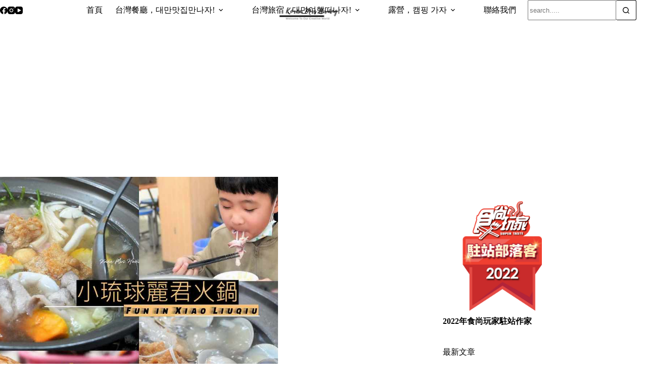

--- FILE ---
content_type: text/html; charset=UTF-8
request_url: https://beanangelinkorea.blog/tag/%E5%B0%8F%E7%90%89%E7%90%83/
body_size: 17011
content:
<!doctype html>
<html lang="zh-TW">
<head>
	
	<meta charset="UTF-8">
	<meta name="viewport" content="width=device-width, initial-scale=1, maximum-scale=5, viewport-fit=cover">
	<link rel="profile" href="https://gmpg.org/xfn/11">

	<title>小琉球 &#8211; 我不是黃臉婆，我是韓國黃太太。</title>
<meta name='robots' content='max-image-preview:large, max-snippet:-1, max-video-preview:-1' />
<link rel="canonical" href="https://beanangelinkorea.blog/tag/%e5%b0%8f%e7%90%89%e7%90%83/">
<meta property="og:title" content="小琉球 &#8211; 我不是黃臉婆，我是韓國黃太太。">
<meta property="og:type" content="website">
<meta property="og:url" content="https://beanangelinkorea.blog/tag/%e5%b0%8f%e7%90%89%e7%90%83/">
<meta property="og:locale" content="zh_TW">
<meta property="og:site_name" content="我不是黃臉婆，我是韓國黃太太。">
<meta name="twitter:card" content="summary_large_image">
<link rel='dns-prefetch' href='//maxcdn.bootstrapcdn.com' />
<link rel='dns-prefetch' href='//fonts.googleapis.com' />
<style id='wp-img-auto-sizes-contain-inline-css'>
img:is([sizes=auto i],[sizes^="auto," i]){contain-intrinsic-size:3000px 1500px}
/*# sourceURL=wp-img-auto-sizes-contain-inline-css */
</style>
<link rel='stylesheet' id='blocksy-dynamic-global-css' href='https://beanangelinkorea.blog/wp-content/uploads/blocksy/css/global.css?ver=41966' media='all' />
<link rel='stylesheet' id='sbi_styles-css' href='https://beanangelinkorea.blog/wp-content/plugins/instagram-feed/css/sbi-styles.min.css?ver=6.10.0' media='all' />
<link rel='stylesheet' id='wp-block-library-css' href='https://beanangelinkorea.blog/wp-includes/css/dist/block-library/style.min.css?ver=6.9' media='all' />
<style id='global-styles-inline-css'>
:root{--wp--preset--aspect-ratio--square: 1;--wp--preset--aspect-ratio--4-3: 4/3;--wp--preset--aspect-ratio--3-4: 3/4;--wp--preset--aspect-ratio--3-2: 3/2;--wp--preset--aspect-ratio--2-3: 2/3;--wp--preset--aspect-ratio--16-9: 16/9;--wp--preset--aspect-ratio--9-16: 9/16;--wp--preset--color--black: #000000;--wp--preset--color--cyan-bluish-gray: #abb8c3;--wp--preset--color--white: #ffffff;--wp--preset--color--pale-pink: #f78da7;--wp--preset--color--vivid-red: #cf2e2e;--wp--preset--color--luminous-vivid-orange: #ff6900;--wp--preset--color--luminous-vivid-amber: #fcb900;--wp--preset--color--light-green-cyan: #7bdcb5;--wp--preset--color--vivid-green-cyan: #00d084;--wp--preset--color--pale-cyan-blue: #8ed1fc;--wp--preset--color--vivid-cyan-blue: #0693e3;--wp--preset--color--vivid-purple: #9b51e0;--wp--preset--color--palette-color-1: var(--theme-palette-color-1, #2872fa);--wp--preset--color--palette-color-2: var(--theme-palette-color-2, #1559ed);--wp--preset--color--palette-color-3: var(--theme-palette-color-3, #3A4F66);--wp--preset--color--palette-color-4: var(--theme-palette-color-4, #192a3d);--wp--preset--color--palette-color-5: var(--theme-palette-color-5, #e1e8ed);--wp--preset--color--palette-color-6: var(--theme-palette-color-6, #f2f5f7);--wp--preset--color--palette-color-7: var(--theme-palette-color-7, #FAFBFC);--wp--preset--color--palette-color-8: var(--theme-palette-color-8, #ffffff);--wp--preset--gradient--vivid-cyan-blue-to-vivid-purple: linear-gradient(135deg,rgb(6,147,227) 0%,rgb(155,81,224) 100%);--wp--preset--gradient--light-green-cyan-to-vivid-green-cyan: linear-gradient(135deg,rgb(122,220,180) 0%,rgb(0,208,130) 100%);--wp--preset--gradient--luminous-vivid-amber-to-luminous-vivid-orange: linear-gradient(135deg,rgb(252,185,0) 0%,rgb(255,105,0) 100%);--wp--preset--gradient--luminous-vivid-orange-to-vivid-red: linear-gradient(135deg,rgb(255,105,0) 0%,rgb(207,46,46) 100%);--wp--preset--gradient--very-light-gray-to-cyan-bluish-gray: linear-gradient(135deg,rgb(238,238,238) 0%,rgb(169,184,195) 100%);--wp--preset--gradient--cool-to-warm-spectrum: linear-gradient(135deg,rgb(74,234,220) 0%,rgb(151,120,209) 20%,rgb(207,42,186) 40%,rgb(238,44,130) 60%,rgb(251,105,98) 80%,rgb(254,248,76) 100%);--wp--preset--gradient--blush-light-purple: linear-gradient(135deg,rgb(255,206,236) 0%,rgb(152,150,240) 100%);--wp--preset--gradient--blush-bordeaux: linear-gradient(135deg,rgb(254,205,165) 0%,rgb(254,45,45) 50%,rgb(107,0,62) 100%);--wp--preset--gradient--luminous-dusk: linear-gradient(135deg,rgb(255,203,112) 0%,rgb(199,81,192) 50%,rgb(65,88,208) 100%);--wp--preset--gradient--pale-ocean: linear-gradient(135deg,rgb(255,245,203) 0%,rgb(182,227,212) 50%,rgb(51,167,181) 100%);--wp--preset--gradient--electric-grass: linear-gradient(135deg,rgb(202,248,128) 0%,rgb(113,206,126) 100%);--wp--preset--gradient--midnight: linear-gradient(135deg,rgb(2,3,129) 0%,rgb(40,116,252) 100%);--wp--preset--gradient--juicy-peach: linear-gradient(to right, #ffecd2 0%, #fcb69f 100%);--wp--preset--gradient--young-passion: linear-gradient(to right, #ff8177 0%, #ff867a 0%, #ff8c7f 21%, #f99185 52%, #cf556c 78%, #b12a5b 100%);--wp--preset--gradient--true-sunset: linear-gradient(to right, #fa709a 0%, #fee140 100%);--wp--preset--gradient--morpheus-den: linear-gradient(to top, #30cfd0 0%, #330867 100%);--wp--preset--gradient--plum-plate: linear-gradient(135deg, #667eea 0%, #764ba2 100%);--wp--preset--gradient--aqua-splash: linear-gradient(15deg, #13547a 0%, #80d0c7 100%);--wp--preset--gradient--love-kiss: linear-gradient(to top, #ff0844 0%, #ffb199 100%);--wp--preset--gradient--new-retrowave: linear-gradient(to top, #3b41c5 0%, #a981bb 49%, #ffc8a9 100%);--wp--preset--gradient--plum-bath: linear-gradient(to top, #cc208e 0%, #6713d2 100%);--wp--preset--gradient--high-flight: linear-gradient(to right, #0acffe 0%, #495aff 100%);--wp--preset--gradient--teen-party: linear-gradient(-225deg, #FF057C 0%, #8D0B93 50%, #321575 100%);--wp--preset--gradient--fabled-sunset: linear-gradient(-225deg, #231557 0%, #44107A 29%, #FF1361 67%, #FFF800 100%);--wp--preset--gradient--arielle-smile: radial-gradient(circle 248px at center, #16d9e3 0%, #30c7ec 47%, #46aef7 100%);--wp--preset--gradient--itmeo-branding: linear-gradient(180deg, #2af598 0%, #009efd 100%);--wp--preset--gradient--deep-blue: linear-gradient(to right, #6a11cb 0%, #2575fc 100%);--wp--preset--gradient--strong-bliss: linear-gradient(to right, #f78ca0 0%, #f9748f 19%, #fd868c 60%, #fe9a8b 100%);--wp--preset--gradient--sweet-period: linear-gradient(to top, #3f51b1 0%, #5a55ae 13%, #7b5fac 25%, #8f6aae 38%, #a86aa4 50%, #cc6b8e 62%, #f18271 75%, #f3a469 87%, #f7c978 100%);--wp--preset--gradient--purple-division: linear-gradient(to top, #7028e4 0%, #e5b2ca 100%);--wp--preset--gradient--cold-evening: linear-gradient(to top, #0c3483 0%, #a2b6df 100%, #6b8cce 100%, #a2b6df 100%);--wp--preset--gradient--mountain-rock: linear-gradient(to right, #868f96 0%, #596164 100%);--wp--preset--gradient--desert-hump: linear-gradient(to top, #c79081 0%, #dfa579 100%);--wp--preset--gradient--ethernal-constance: linear-gradient(to top, #09203f 0%, #537895 100%);--wp--preset--gradient--happy-memories: linear-gradient(-60deg, #ff5858 0%, #f09819 100%);--wp--preset--gradient--grown-early: linear-gradient(to top, #0ba360 0%, #3cba92 100%);--wp--preset--gradient--morning-salad: linear-gradient(-225deg, #B7F8DB 0%, #50A7C2 100%);--wp--preset--gradient--night-call: linear-gradient(-225deg, #AC32E4 0%, #7918F2 48%, #4801FF 100%);--wp--preset--gradient--mind-crawl: linear-gradient(-225deg, #473B7B 0%, #3584A7 51%, #30D2BE 100%);--wp--preset--gradient--angel-care: linear-gradient(-225deg, #FFE29F 0%, #FFA99F 48%, #FF719A 100%);--wp--preset--gradient--juicy-cake: linear-gradient(to top, #e14fad 0%, #f9d423 100%);--wp--preset--gradient--rich-metal: linear-gradient(to right, #d7d2cc 0%, #304352 100%);--wp--preset--gradient--mole-hall: linear-gradient(-20deg, #616161 0%, #9bc5c3 100%);--wp--preset--gradient--cloudy-knoxville: linear-gradient(120deg, #fdfbfb 0%, #ebedee 100%);--wp--preset--gradient--soft-grass: linear-gradient(to top, #c1dfc4 0%, #deecdd 100%);--wp--preset--gradient--saint-petersburg: linear-gradient(135deg, #f5f7fa 0%, #c3cfe2 100%);--wp--preset--gradient--everlasting-sky: linear-gradient(135deg, #fdfcfb 0%, #e2d1c3 100%);--wp--preset--gradient--kind-steel: linear-gradient(-20deg, #e9defa 0%, #fbfcdb 100%);--wp--preset--gradient--over-sun: linear-gradient(60deg, #abecd6 0%, #fbed96 100%);--wp--preset--gradient--premium-white: linear-gradient(to top, #d5d4d0 0%, #d5d4d0 1%, #eeeeec 31%, #efeeec 75%, #e9e9e7 100%);--wp--preset--gradient--clean-mirror: linear-gradient(45deg, #93a5cf 0%, #e4efe9 100%);--wp--preset--gradient--wild-apple: linear-gradient(to top, #d299c2 0%, #fef9d7 100%);--wp--preset--gradient--snow-again: linear-gradient(to top, #e6e9f0 0%, #eef1f5 100%);--wp--preset--gradient--confident-cloud: linear-gradient(to top, #dad4ec 0%, #dad4ec 1%, #f3e7e9 100%);--wp--preset--gradient--glass-water: linear-gradient(to top, #dfe9f3 0%, white 100%);--wp--preset--gradient--perfect-white: linear-gradient(-225deg, #E3FDF5 0%, #FFE6FA 100%);--wp--preset--font-size--small: 13px;--wp--preset--font-size--medium: 20px;--wp--preset--font-size--large: clamp(22px, 1.375rem + ((1vw - 3.2px) * 0.625), 30px);--wp--preset--font-size--x-large: clamp(30px, 1.875rem + ((1vw - 3.2px) * 1.563), 50px);--wp--preset--font-size--xx-large: clamp(45px, 2.813rem + ((1vw - 3.2px) * 2.734), 80px);--wp--preset--spacing--20: 0.44rem;--wp--preset--spacing--30: 0.67rem;--wp--preset--spacing--40: 1rem;--wp--preset--spacing--50: 1.5rem;--wp--preset--spacing--60: 2.25rem;--wp--preset--spacing--70: 3.38rem;--wp--preset--spacing--80: 5.06rem;--wp--preset--shadow--natural: 6px 6px 9px rgba(0, 0, 0, 0.2);--wp--preset--shadow--deep: 12px 12px 50px rgba(0, 0, 0, 0.4);--wp--preset--shadow--sharp: 6px 6px 0px rgba(0, 0, 0, 0.2);--wp--preset--shadow--outlined: 6px 6px 0px -3px rgb(255, 255, 255), 6px 6px rgb(0, 0, 0);--wp--preset--shadow--crisp: 6px 6px 0px rgb(0, 0, 0);}:root { --wp--style--global--content-size: var(--theme-block-max-width);--wp--style--global--wide-size: var(--theme-block-wide-max-width); }:where(body) { margin: 0; }.wp-site-blocks > .alignleft { float: left; margin-right: 2em; }.wp-site-blocks > .alignright { float: right; margin-left: 2em; }.wp-site-blocks > .aligncenter { justify-content: center; margin-left: auto; margin-right: auto; }:where(.wp-site-blocks) > * { margin-block-start: var(--theme-content-spacing); margin-block-end: 0; }:where(.wp-site-blocks) > :first-child { margin-block-start: 0; }:where(.wp-site-blocks) > :last-child { margin-block-end: 0; }:root { --wp--style--block-gap: var(--theme-content-spacing); }:root :where(.is-layout-flow) > :first-child{margin-block-start: 0;}:root :where(.is-layout-flow) > :last-child{margin-block-end: 0;}:root :where(.is-layout-flow) > *{margin-block-start: var(--theme-content-spacing);margin-block-end: 0;}:root :where(.is-layout-constrained) > :first-child{margin-block-start: 0;}:root :where(.is-layout-constrained) > :last-child{margin-block-end: 0;}:root :where(.is-layout-constrained) > *{margin-block-start: var(--theme-content-spacing);margin-block-end: 0;}:root :where(.is-layout-flex){gap: var(--theme-content-spacing);}:root :where(.is-layout-grid){gap: var(--theme-content-spacing);}.is-layout-flow > .alignleft{float: left;margin-inline-start: 0;margin-inline-end: 2em;}.is-layout-flow > .alignright{float: right;margin-inline-start: 2em;margin-inline-end: 0;}.is-layout-flow > .aligncenter{margin-left: auto !important;margin-right: auto !important;}.is-layout-constrained > .alignleft{float: left;margin-inline-start: 0;margin-inline-end: 2em;}.is-layout-constrained > .alignright{float: right;margin-inline-start: 2em;margin-inline-end: 0;}.is-layout-constrained > .aligncenter{margin-left: auto !important;margin-right: auto !important;}.is-layout-constrained > :where(:not(.alignleft):not(.alignright):not(.alignfull)){max-width: var(--wp--style--global--content-size);margin-left: auto !important;margin-right: auto !important;}.is-layout-constrained > .alignwide{max-width: var(--wp--style--global--wide-size);}body .is-layout-flex{display: flex;}.is-layout-flex{flex-wrap: wrap;align-items: center;}.is-layout-flex > :is(*, div){margin: 0;}body .is-layout-grid{display: grid;}.is-layout-grid > :is(*, div){margin: 0;}body{padding-top: 0px;padding-right: 0px;padding-bottom: 0px;padding-left: 0px;}:root :where(.wp-element-button, .wp-block-button__link){font-style: inherit;font-weight: inherit;letter-spacing: inherit;text-transform: inherit;}.has-black-color{color: var(--wp--preset--color--black) !important;}.has-cyan-bluish-gray-color{color: var(--wp--preset--color--cyan-bluish-gray) !important;}.has-white-color{color: var(--wp--preset--color--white) !important;}.has-pale-pink-color{color: var(--wp--preset--color--pale-pink) !important;}.has-vivid-red-color{color: var(--wp--preset--color--vivid-red) !important;}.has-luminous-vivid-orange-color{color: var(--wp--preset--color--luminous-vivid-orange) !important;}.has-luminous-vivid-amber-color{color: var(--wp--preset--color--luminous-vivid-amber) !important;}.has-light-green-cyan-color{color: var(--wp--preset--color--light-green-cyan) !important;}.has-vivid-green-cyan-color{color: var(--wp--preset--color--vivid-green-cyan) !important;}.has-pale-cyan-blue-color{color: var(--wp--preset--color--pale-cyan-blue) !important;}.has-vivid-cyan-blue-color{color: var(--wp--preset--color--vivid-cyan-blue) !important;}.has-vivid-purple-color{color: var(--wp--preset--color--vivid-purple) !important;}.has-palette-color-1-color{color: var(--wp--preset--color--palette-color-1) !important;}.has-palette-color-2-color{color: var(--wp--preset--color--palette-color-2) !important;}.has-palette-color-3-color{color: var(--wp--preset--color--palette-color-3) !important;}.has-palette-color-4-color{color: var(--wp--preset--color--palette-color-4) !important;}.has-palette-color-5-color{color: var(--wp--preset--color--palette-color-5) !important;}.has-palette-color-6-color{color: var(--wp--preset--color--palette-color-6) !important;}.has-palette-color-7-color{color: var(--wp--preset--color--palette-color-7) !important;}.has-palette-color-8-color{color: var(--wp--preset--color--palette-color-8) !important;}.has-black-background-color{background-color: var(--wp--preset--color--black) !important;}.has-cyan-bluish-gray-background-color{background-color: var(--wp--preset--color--cyan-bluish-gray) !important;}.has-white-background-color{background-color: var(--wp--preset--color--white) !important;}.has-pale-pink-background-color{background-color: var(--wp--preset--color--pale-pink) !important;}.has-vivid-red-background-color{background-color: var(--wp--preset--color--vivid-red) !important;}.has-luminous-vivid-orange-background-color{background-color: var(--wp--preset--color--luminous-vivid-orange) !important;}.has-luminous-vivid-amber-background-color{background-color: var(--wp--preset--color--luminous-vivid-amber) !important;}.has-light-green-cyan-background-color{background-color: var(--wp--preset--color--light-green-cyan) !important;}.has-vivid-green-cyan-background-color{background-color: var(--wp--preset--color--vivid-green-cyan) !important;}.has-pale-cyan-blue-background-color{background-color: var(--wp--preset--color--pale-cyan-blue) !important;}.has-vivid-cyan-blue-background-color{background-color: var(--wp--preset--color--vivid-cyan-blue) !important;}.has-vivid-purple-background-color{background-color: var(--wp--preset--color--vivid-purple) !important;}.has-palette-color-1-background-color{background-color: var(--wp--preset--color--palette-color-1) !important;}.has-palette-color-2-background-color{background-color: var(--wp--preset--color--palette-color-2) !important;}.has-palette-color-3-background-color{background-color: var(--wp--preset--color--palette-color-3) !important;}.has-palette-color-4-background-color{background-color: var(--wp--preset--color--palette-color-4) !important;}.has-palette-color-5-background-color{background-color: var(--wp--preset--color--palette-color-5) !important;}.has-palette-color-6-background-color{background-color: var(--wp--preset--color--palette-color-6) !important;}.has-palette-color-7-background-color{background-color: var(--wp--preset--color--palette-color-7) !important;}.has-palette-color-8-background-color{background-color: var(--wp--preset--color--palette-color-8) !important;}.has-black-border-color{border-color: var(--wp--preset--color--black) !important;}.has-cyan-bluish-gray-border-color{border-color: var(--wp--preset--color--cyan-bluish-gray) !important;}.has-white-border-color{border-color: var(--wp--preset--color--white) !important;}.has-pale-pink-border-color{border-color: var(--wp--preset--color--pale-pink) !important;}.has-vivid-red-border-color{border-color: var(--wp--preset--color--vivid-red) !important;}.has-luminous-vivid-orange-border-color{border-color: var(--wp--preset--color--luminous-vivid-orange) !important;}.has-luminous-vivid-amber-border-color{border-color: var(--wp--preset--color--luminous-vivid-amber) !important;}.has-light-green-cyan-border-color{border-color: var(--wp--preset--color--light-green-cyan) !important;}.has-vivid-green-cyan-border-color{border-color: var(--wp--preset--color--vivid-green-cyan) !important;}.has-pale-cyan-blue-border-color{border-color: var(--wp--preset--color--pale-cyan-blue) !important;}.has-vivid-cyan-blue-border-color{border-color: var(--wp--preset--color--vivid-cyan-blue) !important;}.has-vivid-purple-border-color{border-color: var(--wp--preset--color--vivid-purple) !important;}.has-palette-color-1-border-color{border-color: var(--wp--preset--color--palette-color-1) !important;}.has-palette-color-2-border-color{border-color: var(--wp--preset--color--palette-color-2) !important;}.has-palette-color-3-border-color{border-color: var(--wp--preset--color--palette-color-3) !important;}.has-palette-color-4-border-color{border-color: var(--wp--preset--color--palette-color-4) !important;}.has-palette-color-5-border-color{border-color: var(--wp--preset--color--palette-color-5) !important;}.has-palette-color-6-border-color{border-color: var(--wp--preset--color--palette-color-6) !important;}.has-palette-color-7-border-color{border-color: var(--wp--preset--color--palette-color-7) !important;}.has-palette-color-8-border-color{border-color: var(--wp--preset--color--palette-color-8) !important;}.has-vivid-cyan-blue-to-vivid-purple-gradient-background{background: var(--wp--preset--gradient--vivid-cyan-blue-to-vivid-purple) !important;}.has-light-green-cyan-to-vivid-green-cyan-gradient-background{background: var(--wp--preset--gradient--light-green-cyan-to-vivid-green-cyan) !important;}.has-luminous-vivid-amber-to-luminous-vivid-orange-gradient-background{background: var(--wp--preset--gradient--luminous-vivid-amber-to-luminous-vivid-orange) !important;}.has-luminous-vivid-orange-to-vivid-red-gradient-background{background: var(--wp--preset--gradient--luminous-vivid-orange-to-vivid-red) !important;}.has-very-light-gray-to-cyan-bluish-gray-gradient-background{background: var(--wp--preset--gradient--very-light-gray-to-cyan-bluish-gray) !important;}.has-cool-to-warm-spectrum-gradient-background{background: var(--wp--preset--gradient--cool-to-warm-spectrum) !important;}.has-blush-light-purple-gradient-background{background: var(--wp--preset--gradient--blush-light-purple) !important;}.has-blush-bordeaux-gradient-background{background: var(--wp--preset--gradient--blush-bordeaux) !important;}.has-luminous-dusk-gradient-background{background: var(--wp--preset--gradient--luminous-dusk) !important;}.has-pale-ocean-gradient-background{background: var(--wp--preset--gradient--pale-ocean) !important;}.has-electric-grass-gradient-background{background: var(--wp--preset--gradient--electric-grass) !important;}.has-midnight-gradient-background{background: var(--wp--preset--gradient--midnight) !important;}.has-juicy-peach-gradient-background{background: var(--wp--preset--gradient--juicy-peach) !important;}.has-young-passion-gradient-background{background: var(--wp--preset--gradient--young-passion) !important;}.has-true-sunset-gradient-background{background: var(--wp--preset--gradient--true-sunset) !important;}.has-morpheus-den-gradient-background{background: var(--wp--preset--gradient--morpheus-den) !important;}.has-plum-plate-gradient-background{background: var(--wp--preset--gradient--plum-plate) !important;}.has-aqua-splash-gradient-background{background: var(--wp--preset--gradient--aqua-splash) !important;}.has-love-kiss-gradient-background{background: var(--wp--preset--gradient--love-kiss) !important;}.has-new-retrowave-gradient-background{background: var(--wp--preset--gradient--new-retrowave) !important;}.has-plum-bath-gradient-background{background: var(--wp--preset--gradient--plum-bath) !important;}.has-high-flight-gradient-background{background: var(--wp--preset--gradient--high-flight) !important;}.has-teen-party-gradient-background{background: var(--wp--preset--gradient--teen-party) !important;}.has-fabled-sunset-gradient-background{background: var(--wp--preset--gradient--fabled-sunset) !important;}.has-arielle-smile-gradient-background{background: var(--wp--preset--gradient--arielle-smile) !important;}.has-itmeo-branding-gradient-background{background: var(--wp--preset--gradient--itmeo-branding) !important;}.has-deep-blue-gradient-background{background: var(--wp--preset--gradient--deep-blue) !important;}.has-strong-bliss-gradient-background{background: var(--wp--preset--gradient--strong-bliss) !important;}.has-sweet-period-gradient-background{background: var(--wp--preset--gradient--sweet-period) !important;}.has-purple-division-gradient-background{background: var(--wp--preset--gradient--purple-division) !important;}.has-cold-evening-gradient-background{background: var(--wp--preset--gradient--cold-evening) !important;}.has-mountain-rock-gradient-background{background: var(--wp--preset--gradient--mountain-rock) !important;}.has-desert-hump-gradient-background{background: var(--wp--preset--gradient--desert-hump) !important;}.has-ethernal-constance-gradient-background{background: var(--wp--preset--gradient--ethernal-constance) !important;}.has-happy-memories-gradient-background{background: var(--wp--preset--gradient--happy-memories) !important;}.has-grown-early-gradient-background{background: var(--wp--preset--gradient--grown-early) !important;}.has-morning-salad-gradient-background{background: var(--wp--preset--gradient--morning-salad) !important;}.has-night-call-gradient-background{background: var(--wp--preset--gradient--night-call) !important;}.has-mind-crawl-gradient-background{background: var(--wp--preset--gradient--mind-crawl) !important;}.has-angel-care-gradient-background{background: var(--wp--preset--gradient--angel-care) !important;}.has-juicy-cake-gradient-background{background: var(--wp--preset--gradient--juicy-cake) !important;}.has-rich-metal-gradient-background{background: var(--wp--preset--gradient--rich-metal) !important;}.has-mole-hall-gradient-background{background: var(--wp--preset--gradient--mole-hall) !important;}.has-cloudy-knoxville-gradient-background{background: var(--wp--preset--gradient--cloudy-knoxville) !important;}.has-soft-grass-gradient-background{background: var(--wp--preset--gradient--soft-grass) !important;}.has-saint-petersburg-gradient-background{background: var(--wp--preset--gradient--saint-petersburg) !important;}.has-everlasting-sky-gradient-background{background: var(--wp--preset--gradient--everlasting-sky) !important;}.has-kind-steel-gradient-background{background: var(--wp--preset--gradient--kind-steel) !important;}.has-over-sun-gradient-background{background: var(--wp--preset--gradient--over-sun) !important;}.has-premium-white-gradient-background{background: var(--wp--preset--gradient--premium-white) !important;}.has-clean-mirror-gradient-background{background: var(--wp--preset--gradient--clean-mirror) !important;}.has-wild-apple-gradient-background{background: var(--wp--preset--gradient--wild-apple) !important;}.has-snow-again-gradient-background{background: var(--wp--preset--gradient--snow-again) !important;}.has-confident-cloud-gradient-background{background: var(--wp--preset--gradient--confident-cloud) !important;}.has-glass-water-gradient-background{background: var(--wp--preset--gradient--glass-water) !important;}.has-perfect-white-gradient-background{background: var(--wp--preset--gradient--perfect-white) !important;}.has-small-font-size{font-size: var(--wp--preset--font-size--small) !important;}.has-medium-font-size{font-size: var(--wp--preset--font-size--medium) !important;}.has-large-font-size{font-size: var(--wp--preset--font-size--large) !important;}.has-x-large-font-size{font-size: var(--wp--preset--font-size--x-large) !important;}.has-xx-large-font-size{font-size: var(--wp--preset--font-size--xx-large) !important;}
:root :where(.wp-block-pullquote){font-size: clamp(0.984em, 0.984rem + ((1vw - 0.2em) * 0.645), 1.5em);line-height: 1.6;}
/*# sourceURL=global-styles-inline-css */
</style>
<link rel='stylesheet' id='cff-css' href='https://beanangelinkorea.blog/wp-content/plugins/custom-facebook-feed/assets/css/cff-style.min.css?ver=4.3.4' media='all' />
<link rel='stylesheet' id='sb-font-awesome-css' href='https://maxcdn.bootstrapcdn.com/font-awesome/4.7.0/css/font-awesome.min.css?ver=6.9' media='all' />
<link rel='stylesheet' id='ez-toc-css' href='https://beanangelinkorea.blog/wp-content/plugins/easy-table-of-contents/assets/css/screen.min.css?ver=2.0.80' media='all' />
<style id='ez-toc-inline-css'>
div#ez-toc-container .ez-toc-title {font-size: 120%;}div#ez-toc-container .ez-toc-title {font-weight: 500;}div#ez-toc-container ul li , div#ez-toc-container ul li a {font-size: 95%;}div#ez-toc-container ul li , div#ez-toc-container ul li a {font-weight: 500;}div#ez-toc-container nav ul ul li {font-size: 90%;}div#ez-toc-container {width: 100%;}.ez-toc-box-title {font-weight: bold; margin-bottom: 10px; text-align: center; text-transform: uppercase; letter-spacing: 1px; color: #666; padding-bottom: 5px;position:absolute;top:-4%;left:5%;background-color: inherit;transition: top 0.3s ease;}.ez-toc-box-title.toc-closed {top:-25%;}
.ez-toc-container-direction {direction: ltr;}.ez-toc-counter ul{counter-reset: item ;}.ez-toc-counter nav ul li a::before {content: counters(item, '.', decimal) '. ';display: inline-block;counter-increment: item;flex-grow: 0;flex-shrink: 0;margin-right: .2em; float: left; }.ez-toc-widget-direction {direction: ltr;}.ez-toc-widget-container ul{counter-reset: item ;}.ez-toc-widget-container nav ul li a::before {content: counters(item, '.', decimal) '. ';display: inline-block;counter-increment: item;flex-grow: 0;flex-shrink: 0;margin-right: .2em; float: left; }
/*# sourceURL=ez-toc-inline-css */
</style>
<link rel='stylesheet' id='ct-main-styles-css' href='https://beanangelinkorea.blog/wp-content/themes/blocksy/static/bundle/main.min.css?ver=2.1.23' media='all' />
<link rel='stylesheet' id='ct-admin-frontend-styles-css' href='https://beanangelinkorea.blog/wp-content/themes/blocksy/static/bundle/admin-frontend.min.css?ver=2.1.23' media='all' />
<link rel='stylesheet' id='ct-elementor-styles-css' href='https://beanangelinkorea.blog/wp-content/themes/blocksy/static/bundle/elementor-frontend.min.css?ver=2.1.23' media='all' />
<link rel='stylesheet' id='ct-sidebar-styles-css' href='https://beanangelinkorea.blog/wp-content/themes/blocksy/static/bundle/sidebar.min.css?ver=2.1.23' media='all' />
<link rel='stylesheet' id='chld_thm_cfg_child-css' href='https://beanangelinkorea.blog/wp-content/themes/blocksy-child/style.css?ver=6.9' media='all' />
<link rel='stylesheet' id='blocksy-fonts-font-source-google-css' href='https://fonts.googleapis.com/css2?family=Noto%20Serif:wght@400;500;600&#038;family=Noto%20Sans:wght@400&#038;family=Noto%20Serif%20TC:wght@400;700&#038;display=swap' media='all' />
<link rel='stylesheet' id='blocksy-pro-search-input-styles-css' href='https://beanangelinkorea.blog/wp-content/plugins/blocksy-companion-pro/framework/premium/static/bundle/search-input.min.css?ver=2.1.23' media='all' />
<style id='kadence-blocks-global-variables-inline-css'>
:root {--global-kb-font-size-sm:clamp(0.8rem, 0.73rem + 0.217vw, 0.9rem);--global-kb-font-size-md:clamp(1.1rem, 0.995rem + 0.326vw, 1.25rem);--global-kb-font-size-lg:clamp(1.75rem, 1.576rem + 0.543vw, 2rem);--global-kb-font-size-xl:clamp(2.25rem, 1.728rem + 1.63vw, 3rem);--global-kb-font-size-xxl:clamp(2.5rem, 1.456rem + 3.26vw, 4rem);--global-kb-font-size-xxxl:clamp(2.75rem, 0.489rem + 7.065vw, 6rem);}:root {--global-palette1: #3182CE;--global-palette2: #2B6CB0;--global-palette3: #1A202C;--global-palette4: #2D3748;--global-palette5: #4A5568;--global-palette6: #718096;--global-palette7: #EDF2F7;--global-palette8: #F7FAFC;--global-palette9: #ffffff;}
/*# sourceURL=kadence-blocks-global-variables-inline-css */
</style>
<script src="https://beanangelinkorea.blog/wp-includes/js/jquery/jquery.min.js?ver=3.7.1" id="jquery-core-js"></script>
<script src="https://beanangelinkorea.blog/wp-includes/js/jquery/jquery-migrate.min.js?ver=3.4.1" id="jquery-migrate-js"></script>
<link rel="preconnect" href="https://fonts.gstatic.com/" crossorigin /><link rel="preconnect" href="https://fonts.googleapis.com/" crossorigin /><link rel="preconnect" href="https://use.typekit.net/" crossorigin /><style>
/* 文章目錄 ---------------------*/
#ez-toc-container{
 width: 100% !important;
 background: #ffffff;
 border-radius: 0px;
 border: #e0afa0 solid 5px; /* 改變邊框顏色 */
 margin: 50px 0px;
 padding: 30px 20px;
}
@media (min-width: 1000px){
 #ez-toc-container{
  padding: 30px 50px;
 }
}
#ez-toc-container li a{
 text-decoration: none;
 color: inherit; /* 文字顏色改成預設連結顏色 */
}
#ez-toc-container li a:hover{
 text-decoration: underline; /* 滑鼠懸停時顯示底線 */
 color: #0000ee; /* 使用預設的連結顏色 */
}
.ez-toc-title-container{
 color: #000;
 font-size: 19px;
 margin-bottom: 20px;
}
.ez-toc-list li{
 font-weight: normal !important;
 line-height: 200% !important;
}
.ez-toc-list li a{
 position: relative;
}
.ez-toc-heading-level-2{
 font-size: 17px;
 color: #000 !important;
 padding-bottom: 10px !important;
}
.ez-toc-heading-level-2 a:before{
 content: counters(item, "", decimal-leading-zero) "" !important;
 letter-spacing: 5px;
 width: 40px !important;
}
.ez-toc-heading-level-2 a:after{
 content:" ";
 position: absolute;
 left: 33px;
 top: 5px;
 height: 18px;
 width: 1px;
 display: inline-block;
 border-left: 1px #000 solid;
}
.ez-toc-heading-level-3 a:after{
 display: none;
}
.ez-toc-heading-level-3{
 font-size: 15px;
 color: #000 !important;
}
.ez-toc-heading-level-3 a::before{
 content: "•  " !important;
 color: #bbb;
 padding: 0px 5px 0px 20px;
 width: auto !important;
 font-size: 15pt;
}
.ez-toc-js-icon-con{
 background: #eee;
 border-radius: 0 !important;
 border: 0px !important;
}
    </style><noscript><link rel='stylesheet' href='https://beanangelinkorea.blog/wp-content/themes/blocksy/static/bundle/no-scripts.min.css' type='text/css'></noscript>

<!-- Google tag (gtag.js) -->
<script async src="https://www.googletagmanager.com/gtag/js?id=G-X0LEFV31T8"></script>
<script>
  window.dataLayer = window.dataLayer || [];
  function gtag(){dataLayer.push(arguments);}
  gtag('js', new Date());

  gtag('config', 'G-X0LEFV31T8');
</script>

<script async src="https://pagead2.googlesyndication.com/pagead/js/adsbygoogle.js?client=ca-pub-5692025890727683"
     crossorigin="anonymous"></script>
<link rel="icon" href="https://beanangelinkorea.blog/wp-content/uploads/2023/04/cropped-image.jpg" sizes="32x32" />
<link rel="icon" href="https://beanangelinkorea.blog/wp-content/uploads/2023/04/cropped-image.jpg" sizes="192x192" />
<link rel="apple-touch-icon" href="https://beanangelinkorea.blog/wp-content/uploads/2023/04/cropped-image.jpg" />
<meta name="msapplication-TileImage" content="https://beanangelinkorea.blog/wp-content/uploads/2023/04/cropped-image.jpg" />
	</head>


<body class="archive tag tag-726691987 wp-custom-logo wp-embed-responsive wp-theme-blocksy wp-child-theme-blocksy-child" data-link="type-3" data-prefix="categories" data-header="type-1:sticky" data-footer="type-1">

<a class="skip-link screen-reader-text" href="#main">跳至主要內容</a><div class="ct-drawer-canvas" data-location="start"><div id="offcanvas" class="ct-panel ct-header" data-behaviour="left-side" role="dialog" aria-label="滑入對話框" inert=""><div class="ct-panel-inner">
		<div class="ct-panel-actions">
			
			<button class="ct-toggle-close" data-type="type-2" aria-label="關閉側選單">
				<svg class="ct-icon" width="12" height="12" viewBox="0 0 15 15"><path d="M1 15a1 1 0 01-.71-.29 1 1 0 010-1.41l5.8-5.8-5.8-5.8A1 1 0 011.7.29l5.8 5.8 5.8-5.8a1 1 0 011.41 1.41l-5.8 5.8 5.8 5.8a1 1 0 01-1.41 1.41l-5.8-5.8-5.8 5.8A1 1 0 011 15z"/></svg>
			</button>
		</div>
		<div class="ct-panel-content" data-device="desktop"><div class="ct-panel-content-inner"></div></div><div class="ct-panel-content" data-device="mobile"><div class="ct-panel-content-inner">
<div class="ct-search-box " data-id="search-input">

	

<form role="search" method="get" class="ct-search-form" data-form-controls="inside" data-taxonomy-filter="false" data-submit-button="icon" action="https://beanangelinkorea.blog/" aria-haspopup="listbox" >

	<input 
		type="search" 		placeholder="search....."
		value=""
		name="s"
		autocomplete="off"
		title="搜尋..."
		aria-label="搜尋..."
			>

	<div class="ct-search-form-controls">
		
		<button type="submit" class="wp-element-button" data-button="inside:icon" aria-label="搜尋按鈕">
			<svg class="ct-icon ct-search-button-content" aria-hidden="true" width="15" height="15" viewBox="0 0 15 15"><path d="M14.8,13.7L12,11c0.9-1.2,1.5-2.6,1.5-4.2c0-3.7-3-6.8-6.8-6.8S0,3,0,6.8s3,6.8,6.8,6.8c1.6,0,3.1-0.6,4.2-1.5l2.8,2.8c0.1,0.1,0.3,0.2,0.5,0.2s0.4-0.1,0.5-0.2C15.1,14.5,15.1,14,14.8,13.7z M1.5,6.8c0-2.9,2.4-5.2,5.2-5.2S12,3.9,12,6.8S9.6,12,6.8,12S1.5,9.6,1.5,6.8z"/></svg>
			<span class="ct-ajax-loader">
				<svg viewBox="0 0 24 24">
					<circle cx="12" cy="12" r="10" opacity="0.2" fill="none" stroke="currentColor" stroke-miterlimit="10" stroke-width="2"/>

					<path d="m12,2c5.52,0,10,4.48,10,10" fill="none" stroke="currentColor" stroke-linecap="round" stroke-miterlimit="10" stroke-width="2">
						<animateTransform
							attributeName="transform"
							attributeType="XML"
							type="rotate"
							dur="0.6s"
							from="0 12 12"
							to="360 12 12"
							repeatCount="indefinite"
						/>
					</path>
				</svg>
			</span>
		</button>

		
					<input type="hidden" name="ct_post_type" value="post:page">
		
		

			</div>

	
</form>


</div>

<nav
	class="mobile-menu menu-container has-submenu"
	data-id="mobile-menu" data-interaction="click" data-toggle-type="type-1" data-submenu-dots="yes"	aria-label="目錄分類">

	<ul id="menu-%e7%9b%ae%e9%8c%84%e5%88%86%e9%a1%9e-1" class=""><li class="menu-item menu-item-type-custom menu-item-object-custom menu-item-home menu-item-21743"><a href="https://beanangelinkorea.blog/" class="ct-menu-link">首頁</a></li>
<li class="menu-item menu-item-type-taxonomy menu-item-object-category menu-item-has-children menu-item-21716"><span class="ct-sub-menu-parent"><a href="https://beanangelinkorea.blog/category/%e7%be%8e%e9%a3%9f/" class="ct-menu-link">台灣餐廳，대만맛집만나자!</a><button class="ct-toggle-dropdown-mobile" aria-label="展開下拉選單" aria-haspopup="true" aria-expanded="false"><svg class="ct-icon toggle-icon-1" width="15" height="15" viewBox="0 0 15 15" aria-hidden="true"><path d="M3.9,5.1l3.6,3.6l3.6-3.6l1.4,0.7l-5,5l-5-5L3.9,5.1z"/></svg></button></span>
<ul class="sub-menu">
	<li class="menu-item menu-item-type-taxonomy menu-item-object-category menu-item-21717"><a href="https://beanangelinkorea.blog/category/%e7%be%8e%e9%a3%9f/%e5%8c%97%e9%83%a8%e7%be%8e%e9%a3%9f%e9%9b%99%e5%8c%97-%e6%a1%83-%e7%ab%b9-%e8%8b%97/" class="ct-menu-link">北部美食(雙北｜桃｜竹｜苗)</a></li>
	<li class="menu-item menu-item-type-taxonomy menu-item-object-category menu-item-21723"><a href="https://beanangelinkorea.blog/category/%e7%be%8e%e9%a3%9f/%e4%b8%ad%e9%83%a8%e7%be%8e%e9%a3%9f%e4%b8%ad%e5%bd%b0%e3%80%81%e9%9b%b2%e6%9e%97/" class="ct-menu-link">中部美食(中彰｜雲林)</a></li>
	<li class="menu-item menu-item-type-taxonomy menu-item-object-category menu-item-21718"><a href="https://beanangelinkorea.blog/category/%e7%be%8e%e9%a3%9f/%e5%8d%97%e9%83%a8%e7%be%8e%e9%a3%9f%e5%98%89%e7%be%a9%e3%80%81%e5%8f%b0%e5%8d%97%e3%80%81%e9%ab%98%e9%9b%84%e3%80%81%e5%b1%8f%e6%9d%b1/" class="ct-menu-link">南部美食(嘉義｜台南｜高雄｜屏東)</a></li>
	<li class="menu-item menu-item-type-taxonomy menu-item-object-category menu-item-21722"><a href="https://beanangelinkorea.blog/category/%e7%be%8e%e9%a3%9f/%e6%9d%b1%e9%83%a8%e7%be%8e%e9%a3%9f%e8%8a%b1%e6%9d%b1%e3%80%81%e5%ae%9c%e8%98%ad/" class="ct-menu-link">東部美食(花東｜宜蘭)</a></li>
	<li class="menu-item menu-item-type-taxonomy menu-item-object-category menu-item-21721"><a href="https://beanangelinkorea.blog/category/%e7%be%8e%e9%a3%9f/%e9%9b%a2%e5%b3%b6%e7%be%8e%e9%a3%9f%e6%be%8e%e6%b9%96-%e5%b0%8f%e7%90%89%e7%90%83-%e7%b6%a0%e5%b3%b6-%e8%98%ad%e5%b6%bc-%e9%87%91%e9%96%80-%e9%a6%ac%e7%a5%96/" class="ct-menu-link">離島美食(澎湖｜小琉球)</a></li>
</ul>
</li>
<li class="menu-item menu-item-type-taxonomy menu-item-object-category menu-item-has-children menu-item-21720"><span class="ct-sub-menu-parent"><a href="https://beanangelinkorea.blog/category/%e5%8f%b0%e7%81%a3%e6%97%85%e9%81%8a/" class="ct-menu-link">台灣旅宿，대만여행떠나자!</a><button class="ct-toggle-dropdown-mobile" aria-label="展開下拉選單" aria-haspopup="true" aria-expanded="false"><svg class="ct-icon toggle-icon-1" width="15" height="15" viewBox="0 0 15 15" aria-hidden="true"><path d="M3.9,5.1l3.6,3.6l3.6-3.6l1.4,0.7l-5,5l-5-5L3.9,5.1z"/></svg></button></span>
<ul class="sub-menu">
	<li class="menu-item menu-item-type-taxonomy menu-item-object-category menu-item-21725"><a href="https://beanangelinkorea.blog/category/%e5%8f%b0%e7%81%a3%e6%97%85%e9%81%8a/%e5%8c%97%e9%83%a8%e4%bd%8f%e5%ae%bf%e9%9b%99%e5%8c%97-%e6%a1%83%e7%ab%b9%e8%8b%97/" class="ct-menu-link">北部住宿(雙北｜桃｜竹｜苗)</a></li>
	<li class="menu-item menu-item-type-taxonomy menu-item-object-category menu-item-21729"><a href="https://beanangelinkorea.blog/category/%e5%8f%b0%e7%81%a3%e6%97%85%e9%81%8a/%e4%b8%ad%e9%83%a8%e4%bd%8f%e5%ae%bf%e4%b8%ad%e5%bd%b0%e6%8a%95-%e9%9b%b2%e6%9e%97/" class="ct-menu-link">中部住宿(中彰｜南投雲林)</a></li>
	<li class="menu-item menu-item-type-taxonomy menu-item-object-category menu-item-21726"><a href="https://beanangelinkorea.blog/category/%e5%8f%b0%e7%81%a3%e6%97%85%e9%81%8a/%e5%8d%97%e9%83%a8%e4%bd%8f%e5%ae%bf%e5%98%89%e7%be%a9-%e5%8f%b0%e5%8d%97-%e9%ab%98%e9%9b%84-%e5%b1%8f%e6%9d%b1/" class="ct-menu-link">南部住宿(嘉義｜台南｜高雄｜屏東)</a></li>
	<li class="menu-item menu-item-type-taxonomy menu-item-object-category menu-item-21728"><a href="https://beanangelinkorea.blog/category/%e5%8f%b0%e7%81%a3%e6%97%85%e9%81%8a/%e6%9d%b1%e9%83%a8%e4%bd%8f%e5%ae%bf%e5%ae%9c%e8%98%ad-%e8%8a%b1%e6%9d%b1/" class="ct-menu-link">東部住宿(宜蘭｜花東)</a></li>
	<li class="menu-item menu-item-type-taxonomy menu-item-object-category menu-item-21724"><a href="https://beanangelinkorea.blog/category/%e5%8f%b0%e7%81%a3%e6%97%85%e9%81%8a/%e9%9b%a2%e5%b3%b6%e4%bd%8f%e5%ae%bf/" class="ct-menu-link">離島住宿(澎湖、小琉球、綠島)</a></li>
	<li class="menu-item menu-item-type-taxonomy menu-item-object-category menu-item-21727"><a href="https://beanangelinkorea.blog/category/%e6%97%85%e9%81%8a%e8%b3%87%e8%a8%8a/" class="ct-menu-link">旅遊資訊(租車/其他)</a></li>
</ul>
</li>
<li class="menu-item menu-item-type-taxonomy menu-item-object-category menu-item-has-children menu-item-21738"><span class="ct-sub-menu-parent"><a href="https://beanangelinkorea.blog/category/%e5%8f%b0%e7%81%a3%e9%a3%af%e5%ba%97/" class="ct-menu-link">露營，캠핑 가자</a><button class="ct-toggle-dropdown-mobile" aria-label="展開下拉選單" aria-haspopup="true" aria-expanded="false"><svg class="ct-icon toggle-icon-1" width="15" height="15" viewBox="0 0 15 15" aria-hidden="true"><path d="M3.9,5.1l3.6,3.6l3.6-3.6l1.4,0.7l-5,5l-5-5L3.9,5.1z"/></svg></button></span>
<ul class="sub-menu">
	<li class="menu-item menu-item-type-taxonomy menu-item-object-category menu-item-21739"><a href="https://beanangelinkorea.blog/category/%e5%8f%b0%e7%81%a3%e9%a3%af%e5%ba%97/%e7%89%b9%e8%bc%af%e3%80%82camping-live-%e6%84%9b%e9%9c%b2%e7%87%9f/" class="ct-menu-link">芒果愛露營</a></li>
	<li class="menu-item menu-item-type-taxonomy menu-item-object-category menu-item-21740"><a href="https://beanangelinkorea.blog/category/%e5%8f%b0%e7%81%a3%e9%a3%af%e5%ba%97/%e7%89%b9%e8%bc%af%e3%80%82%e9%9f%93%e5%9c%8b%e4%ba%ba%e9%81%8a%e5%8f%b0%e7%81%a3/" class="ct-menu-link">黃先生的私房景點</a></li>
	<li class="menu-item menu-item-type-taxonomy menu-item-object-category menu-item-21741"><a href="https://beanangelinkorea.blog/category/%e5%8f%b0%e7%81%a3%e9%a3%af%e5%ba%97/%e8%b1%aa%e8%8f%af%e7%87%9f%e5%8d%80/" class="ct-menu-link">黃太太的豪華營區</a></li>
</ul>
</li>
<li class="menu-item menu-item-type-post_type menu-item-object-page menu-item-21742"><a href="https://beanangelinkorea.blog/%e8%81%af%e7%b5%a1%e6%96%b9%e5%bc%8f/" class="ct-menu-link">聯絡我們</a></li>
</ul></nav>

</div></div></div></div></div>
<div id="main-container">
	<header id="header" class="ct-header" data-id="type-1"><div data-device="desktop"><div class="ct-sticky-container"><div data-sticky="shrink"><div data-row="middle" data-column-set="3"><div class="ct-container"><div data-column="start" data-placements="1"><div data-items="primary">
<div
	class="ct-header-socials "
	data-id="socials">

	
		<div class="ct-social-box" data-color="custom" data-icon-size="custom" data-icons-type="simple" >
			
			
							
				<a href="https://www.facebook.com/beanangelinkorea/" data-network="facebook" aria-label="Facebook" target="_blank" rel="noopener noreferrer nofollow">
					<span class="ct-icon-container">
					<svg
					width="20px"
					height="20px"
					viewBox="0 0 20 20"
					aria-hidden="true">
						<path d="M20,10.1c0-5.5-4.5-10-10-10S0,4.5,0,10.1c0,5,3.7,9.1,8.4,9.9v-7H5.9v-2.9h2.5V7.9C8.4,5.4,9.9,4,12.2,4c1.1,0,2.2,0.2,2.2,0.2v2.5h-1.3c-1.2,0-1.6,0.8-1.6,1.6v1.9h2.8L13.9,13h-2.3v7C16.3,19.2,20,15.1,20,10.1z"/>
					</svg>
				</span>				</a>
							
				<a href="https://www.instagram.com/tw_mango_korea/" data-network="instagram" aria-label="Instagram" target="_blank" rel="noopener noreferrer nofollow">
					<span class="ct-icon-container">
					<svg
					width="20"
					height="20"
					viewBox="0 0 20 20"
					aria-hidden="true">
						<circle cx="10" cy="10" r="3.3"/>
						<path d="M14.2,0H5.8C2.6,0,0,2.6,0,5.8v8.3C0,17.4,2.6,20,5.8,20h8.3c3.2,0,5.8-2.6,5.8-5.8V5.8C20,2.6,17.4,0,14.2,0zM10,15c-2.8,0-5-2.2-5-5s2.2-5,5-5s5,2.2,5,5S12.8,15,10,15z M15.8,5C15.4,5,15,4.6,15,4.2s0.4-0.8,0.8-0.8s0.8,0.4,0.8,0.8S16.3,5,15.8,5z"/>
					</svg>
				</span>				</a>
							
				<a href="https://www.youtube.com/channel/UCk1uUdShTxBhN2oqLkp5mTw" data-network="youtube" aria-label="YouTube" target="_blank" rel="noopener noreferrer nofollow">
					<span class="ct-icon-container">
					<svg
					width="20"
					height="20"
					viewbox="0 0 20 20"
					aria-hidden="true">
						<path d="M15,0H5C2.2,0,0,2.2,0,5v10c0,2.8,2.2,5,5,5h10c2.8,0,5-2.2,5-5V5C20,2.2,17.8,0,15,0z M14.5,10.9l-6.8,3.8c-0.1,0.1-0.3,0.1-0.5,0.1c-0.5,0-1-0.4-1-1l0,0V6.2c0-0.5,0.4-1,1-1c0.2,0,0.3,0,0.5,0.1l6.8,3.8c0.5,0.3,0.7,0.8,0.4,1.3C14.8,10.6,14.6,10.8,14.5,10.9z"/>
					</svg>
				</span>				</a>
			
			
					</div>

	
</div>
</div></div><div data-column="middle"><div data-items="">
<nav
	id="header-menu-1"
	class="header-menu-1 menu-container"
	data-id="menu" data-interaction="hover"	data-menu="type-2:center"
	data-dropdown="type-1:solid"		data-responsive="no"		aria-label="目錄分類">

	<ul id="menu-%e7%9b%ae%e9%8c%84%e5%88%86%e9%a1%9e" class="menu"><li id="menu-item-21743" class="menu-item menu-item-type-custom menu-item-object-custom menu-item-home menu-item-21743"><a href="https://beanangelinkorea.blog/" class="ct-menu-link">首頁</a></li>
<li id="menu-item-21716" class="menu-item menu-item-type-taxonomy menu-item-object-category menu-item-has-children menu-item-21716 animated-submenu-block"><a href="https://beanangelinkorea.blog/category/%e7%be%8e%e9%a3%9f/" class="ct-menu-link">台灣餐廳，대만맛집만나자!<span class="ct-toggle-dropdown-desktop"><svg class="ct-icon" width="8" height="8" viewBox="0 0 15 15" aria-hidden="true"><path d="M2.1,3.2l5.4,5.4l5.4-5.4L15,4.3l-7.5,7.5L0,4.3L2.1,3.2z"/></svg></span></a><button class="ct-toggle-dropdown-desktop-ghost" aria-label="展開下拉選單" aria-haspopup="true" aria-expanded="false"></button>
<ul class="sub-menu">
	<li id="menu-item-21717" class="menu-item menu-item-type-taxonomy menu-item-object-category menu-item-21717"><a href="https://beanangelinkorea.blog/category/%e7%be%8e%e9%a3%9f/%e5%8c%97%e9%83%a8%e7%be%8e%e9%a3%9f%e9%9b%99%e5%8c%97-%e6%a1%83-%e7%ab%b9-%e8%8b%97/" class="ct-menu-link">北部美食(雙北｜桃｜竹｜苗)</a></li>
	<li id="menu-item-21723" class="menu-item menu-item-type-taxonomy menu-item-object-category menu-item-21723"><a href="https://beanangelinkorea.blog/category/%e7%be%8e%e9%a3%9f/%e4%b8%ad%e9%83%a8%e7%be%8e%e9%a3%9f%e4%b8%ad%e5%bd%b0%e3%80%81%e9%9b%b2%e6%9e%97/" class="ct-menu-link">中部美食(中彰｜雲林)</a></li>
	<li id="menu-item-21718" class="menu-item menu-item-type-taxonomy menu-item-object-category menu-item-21718"><a href="https://beanangelinkorea.blog/category/%e7%be%8e%e9%a3%9f/%e5%8d%97%e9%83%a8%e7%be%8e%e9%a3%9f%e5%98%89%e7%be%a9%e3%80%81%e5%8f%b0%e5%8d%97%e3%80%81%e9%ab%98%e9%9b%84%e3%80%81%e5%b1%8f%e6%9d%b1/" class="ct-menu-link">南部美食(嘉義｜台南｜高雄｜屏東)</a></li>
	<li id="menu-item-21722" class="menu-item menu-item-type-taxonomy menu-item-object-category menu-item-21722"><a href="https://beanangelinkorea.blog/category/%e7%be%8e%e9%a3%9f/%e6%9d%b1%e9%83%a8%e7%be%8e%e9%a3%9f%e8%8a%b1%e6%9d%b1%e3%80%81%e5%ae%9c%e8%98%ad/" class="ct-menu-link">東部美食(花東｜宜蘭)</a></li>
	<li id="menu-item-21721" class="menu-item menu-item-type-taxonomy menu-item-object-category menu-item-21721"><a href="https://beanangelinkorea.blog/category/%e7%be%8e%e9%a3%9f/%e9%9b%a2%e5%b3%b6%e7%be%8e%e9%a3%9f%e6%be%8e%e6%b9%96-%e5%b0%8f%e7%90%89%e7%90%83-%e7%b6%a0%e5%b3%b6-%e8%98%ad%e5%b6%bc-%e9%87%91%e9%96%80-%e9%a6%ac%e7%a5%96/" class="ct-menu-link">離島美食(澎湖｜小琉球)</a></li>
</ul>
</li>
<li id="menu-item-21720" class="menu-item menu-item-type-taxonomy menu-item-object-category menu-item-has-children menu-item-21720 animated-submenu-block"><a href="https://beanangelinkorea.blog/category/%e5%8f%b0%e7%81%a3%e6%97%85%e9%81%8a/" class="ct-menu-link">台灣旅宿，대만여행떠나자!<span class="ct-toggle-dropdown-desktop"><svg class="ct-icon" width="8" height="8" viewBox="0 0 15 15" aria-hidden="true"><path d="M2.1,3.2l5.4,5.4l5.4-5.4L15,4.3l-7.5,7.5L0,4.3L2.1,3.2z"/></svg></span></a><button class="ct-toggle-dropdown-desktop-ghost" aria-label="展開下拉選單" aria-haspopup="true" aria-expanded="false"></button>
<ul class="sub-menu">
	<li id="menu-item-21725" class="menu-item menu-item-type-taxonomy menu-item-object-category menu-item-21725"><a href="https://beanangelinkorea.blog/category/%e5%8f%b0%e7%81%a3%e6%97%85%e9%81%8a/%e5%8c%97%e9%83%a8%e4%bd%8f%e5%ae%bf%e9%9b%99%e5%8c%97-%e6%a1%83%e7%ab%b9%e8%8b%97/" class="ct-menu-link">北部住宿(雙北｜桃｜竹｜苗)</a></li>
	<li id="menu-item-21729" class="menu-item menu-item-type-taxonomy menu-item-object-category menu-item-21729"><a href="https://beanangelinkorea.blog/category/%e5%8f%b0%e7%81%a3%e6%97%85%e9%81%8a/%e4%b8%ad%e9%83%a8%e4%bd%8f%e5%ae%bf%e4%b8%ad%e5%bd%b0%e6%8a%95-%e9%9b%b2%e6%9e%97/" class="ct-menu-link">中部住宿(中彰｜南投雲林)</a></li>
	<li id="menu-item-21726" class="menu-item menu-item-type-taxonomy menu-item-object-category menu-item-21726"><a href="https://beanangelinkorea.blog/category/%e5%8f%b0%e7%81%a3%e6%97%85%e9%81%8a/%e5%8d%97%e9%83%a8%e4%bd%8f%e5%ae%bf%e5%98%89%e7%be%a9-%e5%8f%b0%e5%8d%97-%e9%ab%98%e9%9b%84-%e5%b1%8f%e6%9d%b1/" class="ct-menu-link">南部住宿(嘉義｜台南｜高雄｜屏東)</a></li>
	<li id="menu-item-21728" class="menu-item menu-item-type-taxonomy menu-item-object-category menu-item-21728"><a href="https://beanangelinkorea.blog/category/%e5%8f%b0%e7%81%a3%e6%97%85%e9%81%8a/%e6%9d%b1%e9%83%a8%e4%bd%8f%e5%ae%bf%e5%ae%9c%e8%98%ad-%e8%8a%b1%e6%9d%b1/" class="ct-menu-link">東部住宿(宜蘭｜花東)</a></li>
	<li id="menu-item-21724" class="menu-item menu-item-type-taxonomy menu-item-object-category menu-item-21724"><a href="https://beanangelinkorea.blog/category/%e5%8f%b0%e7%81%a3%e6%97%85%e9%81%8a/%e9%9b%a2%e5%b3%b6%e4%bd%8f%e5%ae%bf/" class="ct-menu-link">離島住宿(澎湖、小琉球、綠島)</a></li>
	<li id="menu-item-21727" class="menu-item menu-item-type-taxonomy menu-item-object-category menu-item-21727"><a href="https://beanangelinkorea.blog/category/%e6%97%85%e9%81%8a%e8%b3%87%e8%a8%8a/" class="ct-menu-link">旅遊資訊(租車/其他)</a></li>
</ul>
</li>
<li id="menu-item-21738" class="menu-item menu-item-type-taxonomy menu-item-object-category menu-item-has-children menu-item-21738 animated-submenu-block"><a href="https://beanangelinkorea.blog/category/%e5%8f%b0%e7%81%a3%e9%a3%af%e5%ba%97/" class="ct-menu-link">露營，캠핑 가자<span class="ct-toggle-dropdown-desktop"><svg class="ct-icon" width="8" height="8" viewBox="0 0 15 15" aria-hidden="true"><path d="M2.1,3.2l5.4,5.4l5.4-5.4L15,4.3l-7.5,7.5L0,4.3L2.1,3.2z"/></svg></span></a><button class="ct-toggle-dropdown-desktop-ghost" aria-label="展開下拉選單" aria-haspopup="true" aria-expanded="false"></button>
<ul class="sub-menu">
	<li id="menu-item-21739" class="menu-item menu-item-type-taxonomy menu-item-object-category menu-item-21739"><a href="https://beanangelinkorea.blog/category/%e5%8f%b0%e7%81%a3%e9%a3%af%e5%ba%97/%e7%89%b9%e8%bc%af%e3%80%82camping-live-%e6%84%9b%e9%9c%b2%e7%87%9f/" class="ct-menu-link">芒果愛露營</a></li>
	<li id="menu-item-21740" class="menu-item menu-item-type-taxonomy menu-item-object-category menu-item-21740"><a href="https://beanangelinkorea.blog/category/%e5%8f%b0%e7%81%a3%e9%a3%af%e5%ba%97/%e7%89%b9%e8%bc%af%e3%80%82%e9%9f%93%e5%9c%8b%e4%ba%ba%e9%81%8a%e5%8f%b0%e7%81%a3/" class="ct-menu-link">黃先生的私房景點</a></li>
	<li id="menu-item-21741" class="menu-item menu-item-type-taxonomy menu-item-object-category menu-item-21741"><a href="https://beanangelinkorea.blog/category/%e5%8f%b0%e7%81%a3%e9%a3%af%e5%ba%97/%e8%b1%aa%e8%8f%af%e7%87%9f%e5%8d%80/" class="ct-menu-link">黃太太的豪華營區</a></li>
</ul>
</li>
<li id="menu-item-21742" class="menu-item menu-item-type-post_type menu-item-object-page menu-item-21742"><a href="https://beanangelinkorea.blog/%e8%81%af%e7%b5%a1%e6%96%b9%e5%bc%8f/" class="ct-menu-link">聯絡我們</a></li>
</ul></nav>

</div></div><div data-column="end" data-placements="1"><div data-items="primary">
<div class="ct-search-box " data-id="search-input">

	

<form role="search" method="get" class="ct-search-form" data-form-controls="inside" data-taxonomy-filter="false" data-submit-button="icon" action="https://beanangelinkorea.blog/" aria-haspopup="listbox" >

	<input 
		type="search" 		placeholder="search....."
		value=""
		name="s"
		autocomplete="off"
		title="搜尋..."
		aria-label="搜尋..."
			>

	<div class="ct-search-form-controls">
		
		<button type="submit" class="wp-element-button" data-button="inside:icon" aria-label="搜尋按鈕">
			<svg class="ct-icon ct-search-button-content" aria-hidden="true" width="15" height="15" viewBox="0 0 15 15"><path d="M14.8,13.7L12,11c0.9-1.2,1.5-2.6,1.5-4.2c0-3.7-3-6.8-6.8-6.8S0,3,0,6.8s3,6.8,6.8,6.8c1.6,0,3.1-0.6,4.2-1.5l2.8,2.8c0.1,0.1,0.3,0.2,0.5,0.2s0.4-0.1,0.5-0.2C15.1,14.5,15.1,14,14.8,13.7z M1.5,6.8c0-2.9,2.4-5.2,5.2-5.2S12,3.9,12,6.8S9.6,12,6.8,12S1.5,9.6,1.5,6.8z"/></svg>
			<span class="ct-ajax-loader">
				<svg viewBox="0 0 24 24">
					<circle cx="12" cy="12" r="10" opacity="0.2" fill="none" stroke="currentColor" stroke-miterlimit="10" stroke-width="2"/>

					<path d="m12,2c5.52,0,10,4.48,10,10" fill="none" stroke="currentColor" stroke-linecap="round" stroke-miterlimit="10" stroke-width="2">
						<animateTransform
							attributeName="transform"
							attributeType="XML"
							type="rotate"
							dur="0.6s"
							from="0 12 12"
							to="360 12 12"
							repeatCount="indefinite"
						/>
					</path>
				</svg>
			</span>
		</button>

		
					<input type="hidden" name="ct_post_type" value="post:page">
		
		

			</div>

	
</form>


</div>
</div></div></div></div></div></div><div data-row="bottom" data-column-set="1"><div class="ct-container-fluid"><div data-column="middle"><div data-items="">
<div	class="site-branding"
	data-id="logo"		>

			<a href="https://beanangelinkorea.blog/" class="site-logo-container" rel="home" itemprop="url" ><img width="1200" height="407" src="https://beanangelinkorea.blog/wp-content/uploads/2022/01/封面-1.jpg" class="default-logo" alt="我不是黃臉婆，我是韓國黃太太。" decoding="async" fetchpriority="high" /></a>	
	</div>

</div></div></div></div></div><div data-device="mobile"><div class="ct-sticky-container"><div data-sticky="shrink"><div data-row="middle" data-column-set="2"><div class="ct-container"><div data-column="start" data-placements="1"><div data-items="primary">
<button
	class="ct-header-trigger ct-toggle "
	data-toggle-panel="#offcanvas"
	aria-controls="offcanvas"
	data-design="simple"
	data-label="right"
	aria-label="選單"
	data-id="trigger">

	<span class="ct-label ct-hidden-sm ct-hidden-md ct-hidden-lg" aria-hidden="true">選單</span>

	<svg class="ct-icon" width="18" height="14" viewBox="0 0 18 14" data-type="type-1" aria-hidden="true">
		<rect y="0.00" width="18" height="1.7" rx="1"/>
		<rect y="6.15" width="18" height="1.7" rx="1"/>
		<rect y="12.3" width="18" height="1.7" rx="1"/>
	</svg></button>
</div></div><div data-column="end" data-placements="1"><div data-items="primary">
<div
	class="ct-header-socials "
	data-id="socials">

	
		<div class="ct-social-box" data-color="custom" data-icon-size="custom" data-icons-type="simple" >
			
			
							
				<a href="https://www.facebook.com/beanangelinkorea/" data-network="facebook" aria-label="Facebook" target="_blank" rel="noopener noreferrer nofollow">
					<span class="ct-icon-container">
					<svg
					width="20px"
					height="20px"
					viewBox="0 0 20 20"
					aria-hidden="true">
						<path d="M20,10.1c0-5.5-4.5-10-10-10S0,4.5,0,10.1c0,5,3.7,9.1,8.4,9.9v-7H5.9v-2.9h2.5V7.9C8.4,5.4,9.9,4,12.2,4c1.1,0,2.2,0.2,2.2,0.2v2.5h-1.3c-1.2,0-1.6,0.8-1.6,1.6v1.9h2.8L13.9,13h-2.3v7C16.3,19.2,20,15.1,20,10.1z"/>
					</svg>
				</span>				</a>
							
				<a href="https://www.instagram.com/tw_mango_korea/" data-network="instagram" aria-label="Instagram" target="_blank" rel="noopener noreferrer nofollow">
					<span class="ct-icon-container">
					<svg
					width="20"
					height="20"
					viewBox="0 0 20 20"
					aria-hidden="true">
						<circle cx="10" cy="10" r="3.3"/>
						<path d="M14.2,0H5.8C2.6,0,0,2.6,0,5.8v8.3C0,17.4,2.6,20,5.8,20h8.3c3.2,0,5.8-2.6,5.8-5.8V5.8C20,2.6,17.4,0,14.2,0zM10,15c-2.8,0-5-2.2-5-5s2.2-5,5-5s5,2.2,5,5S12.8,15,10,15z M15.8,5C15.4,5,15,4.6,15,4.2s0.4-0.8,0.8-0.8s0.8,0.4,0.8,0.8S16.3,5,15.8,5z"/>
					</svg>
				</span>				</a>
							
				<a href="https://www.youtube.com/channel/UCk1uUdShTxBhN2oqLkp5mTw" data-network="youtube" aria-label="YouTube" target="_blank" rel="noopener noreferrer nofollow">
					<span class="ct-icon-container">
					<svg
					width="20"
					height="20"
					viewbox="0 0 20 20"
					aria-hidden="true">
						<path d="M15,0H5C2.2,0,0,2.2,0,5v10c0,2.8,2.2,5,5,5h10c2.8,0,5-2.2,5-5V5C20,2.2,17.8,0,15,0z M14.5,10.9l-6.8,3.8c-0.1,0.1-0.3,0.1-0.5,0.1c-0.5,0-1-0.4-1-1l0,0V6.2c0-0.5,0.4-1,1-1c0.2,0,0.3,0,0.5,0.1l6.8,3.8c0.5,0.3,0.7,0.8,0.4,1.3C14.8,10.6,14.6,10.8,14.5,10.9z"/>
					</svg>
				</span>				</a>
			
			
					</div>

	
</div>
</div></div></div></div></div></div><div data-row="bottom" data-column-set="1"><div class="ct-container-fluid"><div data-column="middle"><div data-items="">
<div	class="site-branding"
	data-id="logo"		>

			<a href="https://beanangelinkorea.blog/" class="site-logo-container" rel="home" itemprop="url" ><img width="1200" height="407" src="https://beanangelinkorea.blog/wp-content/uploads/2023/10/封面-1.jpeg" class="default-logo" alt="我不是黃臉婆，我是韓國黃太太。" decoding="async" /></a>	
	</div>

</div></div></div></div></div></header>
	<main id="main" class="site-main">

		
<div class="ct-container" data-sidebar="right" data-vertical-spacing="top:bottom">
	<section >
		<div class="entries" data-archive="default" data-layout="grid" data-cards="simple"><article class="entry-card card-content post-20462 post type-post status-publish format-quote has-post-thumbnail hentry category-1360 category-725433889 tag-726691987 tag-726691986 tag-726691985 tag-726691984 tag-634212014 post_format-post-format-quote" data-reveal="bottom:no"><a class="ct-media-container" href="https://beanangelinkorea.blog/2022/04/05/xiao-liuqiu-hotpot/" aria-label="▌小琉球美食｜麗君火鍋，小琉球隱藏版在地石頭火鍋，在地人的最愛，天天爆滿採預約制 ▌"><img width="768" height="493" src="https://beanangelinkorea.blog/wp-content/uploads/2022/04/0-2.jpg" class="attachment-medium_large size-medium_large wp-post-image" alt="" loading="lazy" decoding="async" style="aspect-ratio: 400/257;" /></a><h2 class="entry-title"><a href="https://beanangelinkorea.blog/2022/04/05/xiao-liuqiu-hotpot/" rel="bookmark">▌小琉球美食｜麗君火鍋，小琉球隱藏版在地石頭火鍋，在地人的最愛，天天爆滿採預約制 ▌</a></h2><ul class="entry-meta" data-type="simple:slash" data-id="gkdIcN" ><li class="meta-date" ><time class="ct-meta-element-date" datetime="2022-04-05T21:30:23+09:00">2022-04-05</time></li><li class="meta-categories" data-type="simple"><a href="https://beanangelinkorea.blog/category/%e7%be%8e%e9%a3%9f/" rel="tag" class="ct-term-1360">台灣餐廳，대만맛집만나자!</a>, <a href="https://beanangelinkorea.blog/category/%e7%be%8e%e9%a3%9f/%e9%9b%a2%e5%b3%b6%e7%be%8e%e9%a3%9f%e6%be%8e%e6%b9%96-%e5%b0%8f%e7%90%89%e7%90%83-%e7%b6%a0%e5%b3%b6-%e8%98%ad%e5%b6%bc-%e9%87%91%e9%96%80-%e9%a6%ac%e7%a5%96/" rel="tag" class="ct-term-725433889">離島美食(澎湖｜小琉球)</a></li></ul><div class="entry-excerpt"><p>小琉球在地人推薦的隱藏版在地美食 麗君火鍋，火鍋料很無敵，都是店家精挑的新鮮貨，平價又實惠的代表，是觀光區所沒有的在地美味！ 麗君火鍋｜店家位置、營業時間 店家粉專：點我進入 營業時…</p>
</div><a class="entry-button wp-element-button ct-button" href="https://beanangelinkorea.blog/2022/04/05/xiao-liuqiu-hotpot/">閱讀全文<span class="screen-reader-text">▌小琉球美食｜麗君火鍋，小琉球隱藏版在地石頭火鍋，在地人的最愛，天天爆滿採預約制 ▌</span></a></article></div>	</section>

	<aside class="" data-type="type-2" id="sidebar"><div class="ct-sidebar"><div class="ct-widget is-layout-flow widget_block widget_media_image" id="block-8">
<figure class="wp-block-image size-large"><img loading="lazy" decoding="async" width="1200" height="1200" src="https://beanangelinkorea.blog/wp-content/uploads/2021/12/食尚玩家2022駐站部落客徽章-2.png" alt="" class="wp-image-17955"/><figcaption><strong>2022年食尚玩家駐站作家</strong></figcaption></figure>
</div><div class="ct-widget is-layout-flow widget_block" id="block-20">
<div class="wp-block-columns is-layout-flex wp-container-core-columns-is-layout-28f84493 wp-block-columns-is-layout-flex">
<div class="wp-block-column is-layout-flow wp-block-column-is-layout-flow" style="flex-basis:100%"><h3 class="widget-title">最新文章</h3><div class="wp-widget-group__inner-blocks"><ul class="wp-block-latest-posts__list wp-block-latest-posts"><li><a class="wp-block-latest-posts__post-title" href="https://beanangelinkorea.blog/2026/01/09/ellyfamily_2026new/">▌2026健康麵包推薦｜日常早餐＋孩子點心＝「艾立蛋糕」！裸麥系列×生吐司卷卷一次備齊！寒假免煩惱！ ▌</a></li>
<li><a class="wp-block-latest-posts__post-title" href="https://beanangelinkorea.blog/2025/11/20/sainteir_z/">▌美的話題｜聖宜診所「Z音波」是什麼？是智商稅嗎？全紀錄分享！▌</a></li>
<li><a class="wp-block-latest-posts__post-title" href="https://beanangelinkorea.blog/2025/11/13/koreanbbqchongde2/">▌台中美食｜真正神還原韓式料理，台中「水赤床韓式烤肉崇德店」推出新菜單啦！▌</a></li>
<li><a class="wp-block-latest-posts__post-title" href="https://beanangelinkorea.blog/2025/10/07/lake16/">▌宜蘭住宿｜擁有專屬湖畔落羽松的「十六崁宜蘭民宿」，包下絕美秘境度假去！ ▌</a></li>
<li><a class="wp-block-latest-posts__post-title" href="https://beanangelinkorea.blog/2025/09/24/34privrestaurant_2/">▌台北美食｜台北無菜單料理推薦「三餐四季精緻私廚」，隱藏老宅裡的私廚甄品饗宴，竟然只要 ? 元！ ▌</a></li>
</ul></div></div>
</div>
</div><div class="ct-widget is-layout-flow widget_nav_menu" id="nav_menu-9"><h3 class="widget-title">更多文章</h3><div class="menu-%e5%8f%b3%e9%82%8a%e6%ac%84%e4%bd%8d-container"><ul id="menu-%e5%8f%b3%e9%82%8a%e6%ac%84%e4%bd%8d" class="widget-menu"><li id="menu-item-21744" class="menu-item menu-item-type-taxonomy menu-item-object-category menu-item-has-children menu-item-21744"><a href="https://beanangelinkorea.blog/category/%e7%be%8e%e7%9a%84%e4%b8%80%e5%88%87/">愛美，더 예뻐지자!</a>
<ul class="sub-menu">
	<li id="menu-item-21745" class="menu-item menu-item-type-taxonomy menu-item-object-category menu-item-21745"><a href="https://beanangelinkorea.blog/category/%e7%be%8e%e7%9a%84%e4%b8%80%e5%88%87/%e7%be%8e%e7%94%b2%e7%be%8e%e7%9d%ab/">美甲｜美睫｜霧眉</a></li>
	<li id="menu-item-21746" class="menu-item menu-item-type-taxonomy menu-item-object-category menu-item-21746"><a href="https://beanangelinkorea.blog/category/%e7%be%8e%e7%9a%84%e4%b8%80%e5%88%87/%e7%be%8e%e9%ab%94spa%e3%80%81%e7%be%8e%e9%ab%94%e6%8c%89%e6%91%a9/">美體SPA｜美體按摩</a></li>
	<li id="menu-item-21747" class="menu-item menu-item-type-taxonomy menu-item-object-category menu-item-21747"><a href="https://beanangelinkorea.blog/category/%e7%be%8e%e7%9a%84%e4%b8%80%e5%88%87/%e7%be%8e%e9%ab%ae%e6%b2%99%e9%be%8d/">美髮｜沙龍</a></li>
	<li id="menu-item-21748" class="menu-item menu-item-type-taxonomy menu-item-object-category menu-item-21748"><a href="https://beanangelinkorea.blog/category/%e7%be%8e%e7%9a%84%e4%b8%80%e5%88%87/%e7%be%8e%e5%a6%9d%e4%bf%9d%e9%a4%8a/">美妝｜保養</a></li>
	<li id="menu-item-21749" class="menu-item menu-item-type-taxonomy menu-item-object-category menu-item-21749"><a href="https://beanangelinkorea.blog/category/%e7%be%8e%e7%9a%84%e4%b8%80%e5%88%87/%e6%99%82%e5%b0%9a%e7%a9%bf%e6%90%ad/">時尚｜穿搭</a></li>
</ul>
</li>
<li id="menu-item-24380" class="menu-item menu-item-type-taxonomy menu-item-object-category menu-item-has-children menu-item-24380"><a href="https://beanangelinkorea.blog/category/%e5%b1%85%e5%ae%b6%e7%94%9f%e6%b4%bb/">生活提案，즐겁게 살자！</a>
<ul class="sub-menu">
	<li id="menu-item-21769" class="menu-item menu-item-type-taxonomy menu-item-object-category menu-item-21769"><a href="https://beanangelinkorea.blog/category/%e5%b1%85%e5%ae%b6%e7%94%9f%e6%b4%bb/%e7%94%9f%e6%b4%bb%e7%94%a8%e5%93%81/">日常生活提案</a></li>
	<li id="menu-item-21774" class="menu-item menu-item-type-taxonomy menu-item-object-category menu-item-21774"><a href="https://beanangelinkorea.blog/category/%e5%b1%85%e5%ae%b6%e7%94%9f%e6%b4%bb/%e8%b3%aa%e6%84%9f%e7%94%9f%e6%b4%bb%e6%8f%90%e6%a1%88/">質感生活提案</a></li>
	<li id="menu-item-21770" class="menu-item menu-item-type-taxonomy menu-item-object-category menu-item-21770"><a href="https://beanangelinkorea.blog/category/%e5%b1%85%e5%ae%b6%e7%94%9f%e6%b4%bb/%e8%82%b2%e5%85%92%e5%a5%bd%e7%89%a9/">育兒好物提案</a></li>
	<li id="menu-item-21773" class="menu-item menu-item-type-taxonomy menu-item-object-category menu-item-21773"><a href="https://beanangelinkorea.blog/category/%e5%b1%85%e5%ae%b6%e7%94%9f%e6%b4%bb/%e5%b1%85%e5%ae%b6%e6%b8%85%e6%bd%94/">居家清潔提案</a></li>
	<li id="menu-item-21772" class="menu-item menu-item-type-taxonomy menu-item-object-category menu-item-21772"><a href="https://beanangelinkorea.blog/category/%e5%b1%85%e5%ae%b6%e7%94%9f%e6%b4%bb/%e5%ae%b6%e5%85%b7%e5%af%a2%e5%85%b7/">家具寢具提案</a></li>
	<li id="menu-item-21775" class="menu-item menu-item-type-taxonomy menu-item-object-category menu-item-21775"><a href="https://beanangelinkorea.blog/category/%e5%b1%85%e5%ae%b6%e7%94%9f%e6%b4%bb/%e6%96%99%e7%90%86%e5%a5%bd%e9%a3%9f/">健康飲食話題</a></li>
	<li id="menu-item-21771" class="menu-item menu-item-type-taxonomy menu-item-object-category menu-item-21771"><a href="https://beanangelinkorea.blog/category/%e5%b1%85%e5%ae%b6%e7%94%9f%e6%b4%bb/%e5%ae%b6%e9%9b%bb%e9%96%8b%e7%ae%b1/">廚房家電開箱</a></li>
</ul>
</li>
<li id="menu-item-24714" class="menu-item menu-item-type-taxonomy menu-item-object-category menu-item-has-children menu-item-24714"><a href="https://beanangelinkorea.blog/category/%e9%9f%93%e5%9c%8b%e9%bb%83%e5%a4%aa%e5%a4%aas-%e5%8f%b0%e9%9f%93%e7%94%9f%e8%a8%88%e7%b0%bf/">韓國黃太太murmur</a>
<ul class="sub-menu">
	<li id="menu-item-24376" class="menu-item menu-item-type-taxonomy menu-item-object-category menu-item-24376"><a href="https://beanangelinkorea.blog/category/%e5%b1%85%e5%ae%b6%e7%94%9f%e6%b4%bb/%e5%8f%b0%e7%81%a3%e3%80%82%e7%94%9f%e6%b4%bb%e8%b3%87%e8%a8%8a/">生活資訊提案</a></li>
	<li id="menu-item-24715" class="menu-item menu-item-type-taxonomy menu-item-object-category menu-item-24715"><a href="https://beanangelinkorea.blog/category/%e9%9f%93%e5%9c%8b%e9%bb%83%e5%a4%aa%e5%a4%aas-%e5%8f%b0%e9%9f%93%e7%94%9f%e8%a8%88%e7%b0%bf/%e5%a9%9a%e5%a7%bb-%e8%a6%aa%e5%ad%90/">韓式全家福店家資訊</a></li>
	<li id="menu-item-24716" class="menu-item menu-item-type-taxonomy menu-item-object-category menu-item-24716"><a href="https://beanangelinkorea.blog/category/%e5%9c%8b%e5%a4%96%e6%97%85%e9%81%8a/%e9%9f%93%e5%9c%8b%e6%97%85%e9%81%8a/">韓國</a></li>
	<li id="menu-item-24377" class="menu-item menu-item-type-taxonomy menu-item-object-category menu-item-24377"><a href="https://beanangelinkorea.blog/category/%e9%9f%93%e5%9c%8b%e9%bb%83%e5%a4%aa%e5%a4%aas-%e5%8f%b0%e9%9f%93%e7%94%9f%e8%a8%88%e7%b0%bf/%e9%9f%93%e5%8a%87-%e9%9f%93%e5%bd%b1/">韓劇韓影消息</a></li>
</ul>
</li>
</ul></div></div><div class="ct-widget is-layout-flow widget_block" id="block-35"><a href="https://m.century21-goodwin.com/zh-hk/property_list?estate=%E6%96%B0%E6%B8%AF%E5%9F%8E" title="馬鞍山新港城樓盤">馬鞍山新港城樓盤</a>
<a href="https://hkshopyy.com/brands/caprina/soap.html" title="羊奶皂">羊奶皂</a>
<a href="http://topseo.com.hk/" title="Top SEO Company HK">Top SEO Company HK</a>    
<a href="https://www.pianomovingking.com/piano_tradein" title="收琴服務">收琴服務</a> 
<a href="https://www.partyboz.com/graduation" title="畢業氣球">畢業氣球</a>
<a href="https://m.century21-goodwin.com/zh-hk/property_list?estate=%E5%BE%A1%E9%BE%8D%E5%B1%B1&district=NST&order=desc&sort=saleable_area" title="御龍山樓盤">御龍山樓盤</a>
<a href="https://ensecsolutions.com/tc/solutions_retail/" title="防盜系統">防盜系統</a> 
<a href="https://bonemeta.org.tw/" title="癌症骨轉移">癌症骨轉移</a></div></div></aside></div>
	</main>

	<footer id="footer" class="ct-footer" data-id="type-1"><div data-row="bottom" class="ct-hidden-sm ct-hidden-md"><div class="ct-container-fluid"><div data-column="copyright">
<div
	class="ct-footer-copyright"
	data-id="copyright">

	<P>版權 © 2026 我不是黃臉婆，我是韓國黃太太。</P></div>
</div></div></div></footer></div>

<script type="speculationrules">
{"prefetch":[{"source":"document","where":{"and":[{"href_matches":"/*"},{"not":{"href_matches":["/wp-*.php","/wp-admin/*","/wp-content/uploads/*","/wp-content/*","/wp-content/plugins/*","/wp-content/themes/blocksy-child/*","/wp-content/themes/blocksy/*","/*\\?(.+)"]}},{"not":{"selector_matches":"a[rel~=\"nofollow\"]"}},{"not":{"selector_matches":".no-prefetch, .no-prefetch a"}}]},"eagerness":"conservative"}]}
</script>
<!-- Custom Facebook Feed JS -->
<script type="text/javascript">var cffajaxurl = "https://beanangelinkorea.blog/wp-admin/admin-ajax.php";
var cfflinkhashtags = "true";
</script>
<div class="ct-drawer-canvas" data-location="end"><div class="ct-drawer-inner">
	<a href="#main-container" class="ct-back-to-top "
		data-shape="circle"
		data-alignment="right"
		title="到最上面" aria-label="到最上面" hidden>

		<svg class="ct-icon" width="15" height="15" viewBox="0 0 20 20"><path d="M2.3 15.2L10 7.5l7.7 7.6c.6.7 1.2.7 1.8 0 .6-.6.6-1.3 0-1.9l-8.6-8.6c-.2-.3-.5-.4-.9-.4s-.7.1-.9.4L.5 13.2c-.6.6-.6 1.2 0 1.9.6.8 1.2.7 1.8.1z"/></svg>	</a>

	</div></div><script type="application/ld+json" id="slim-seo-schema">{"@context":"https://schema.org","@graph":[{"@type":"WebSite","@id":"https://beanangelinkorea.blog/#website","url":"https://beanangelinkorea.blog/","name":"我不是黃臉婆，我是韓國黃太太。","description":"我在韓國、我在台灣，我的360態度，我堅決不變黃臉婆的生活新主張。","inLanguage":"zh-TW","potentialAction":{"@id":"https://beanangelinkorea.blog/#searchaction"},"publisher":{"@id":"https://beanangelinkorea.blog/#organization"}},{"@type":"SearchAction","@id":"https://beanangelinkorea.blog/#searchaction","target":"https://beanangelinkorea.blog/?s={search_term_string}","query-input":"required name=search_term_string"},{"@type":"BreadcrumbList","name":"導覽標記","@id":"https://beanangelinkorea.blog/tag/%e5%b0%8f%e7%90%89%e7%90%83/#breadcrumblist","itemListElement":[{"@type":"ListItem","position":1,"name":"首頁","item":"https://beanangelinkorea.blog/"},{"@type":"ListItem","position":2,"name":"小琉球"}]},{"@type":"CollectionPage","@id":"https://beanangelinkorea.blog/tag/%e5%b0%8f%e7%90%89%e7%90%83/#webpage","url":"https://beanangelinkorea.blog/tag/%e5%b0%8f%e7%90%89%e7%90%83/","inLanguage":"zh-TW","name":"小琉球 &#8211; 我不是黃臉婆，我是韓國黃太太。","isPartOf":{"@id":"https://beanangelinkorea.blog/#website"},"breadcrumb":{"@id":"https://beanangelinkorea.blog/tag/%e5%b0%8f%e7%90%89%e7%90%83/#breadcrumblist"}},{"@type":"Organization","@id":"https://beanangelinkorea.blog/#organization","url":"https://beanangelinkorea.blog/","name":"我不是黃臉婆，我是韓國黃太太。"}]}</script>
<!--
Application : 我不是黃臉婆，我是韓國黃太太(金城老師)(web)
Placement : 我不是黃臉婆，我是韓國黃太太(金城老師)(web)_general
Version : 4.20_customSDK_v1
-->
  <script id="vm5ad-js-sdk" src="https://vawpro.vm5apis.com/man.js" data-mode="fast"></script>
  <script>
    window.onVM5AdLiteReady = function() {
      VM5AdLite.init({ appKey:'651cd0d826a82800012cd5be' });
    };
  </script>
  <script src="https://man.vm5apis.com/dist/iseeu/VPT_beanangelinkorea.js"></script>
  <vmfive-ad-unit style='display: block; max-width: 100vw; width: 100%; margin: auto;' placement-id='651cd1897a826100018f8af6' type='web_slider'></vmfive-ad-unit>
<!-- Instagram Feed JS -->
<script type="text/javascript">
var sbiajaxurl = "https://beanangelinkorea.blog/wp-admin/admin-ajax.php";
</script>
<style id='core-block-supports-inline-css'>
.wp-container-core-columns-is-layout-28f84493{flex-wrap:nowrap;}
/*# sourceURL=core-block-supports-inline-css */
</style>
<script src="https://beanangelinkorea.blog/wp-content/plugins/custom-facebook-feed/assets/js/cff-scripts.min.js?ver=4.3.4" id="cffscripts-js"></script>
<script id="ez-toc-scroll-scriptjs-js-extra">
var eztoc_smooth_local = {"scroll_offset":"30","add_request_uri":"","add_self_reference_link":""};
//# sourceURL=ez-toc-scroll-scriptjs-js-extra
</script>
<script src="https://beanangelinkorea.blog/wp-content/plugins/easy-table-of-contents/assets/js/smooth_scroll.min.js?ver=2.0.80" id="ez-toc-scroll-scriptjs-js"></script>
<script src="https://beanangelinkorea.blog/wp-content/plugins/easy-table-of-contents/vendor/js-cookie/js.cookie.min.js?ver=2.2.1" id="ez-toc-js-cookie-js"></script>
<script src="https://beanangelinkorea.blog/wp-content/plugins/easy-table-of-contents/vendor/sticky-kit/jquery.sticky-kit.min.js?ver=1.9.2" id="ez-toc-jquery-sticky-kit-js"></script>
<script id="ez-toc-js-js-extra">
var ezTOC = {"smooth_scroll":"1","visibility_hide_by_default":"","scroll_offset":"30","fallbackIcon":"\u003Cspan class=\"\"\u003E\u003Cspan class=\"eztoc-hide\" style=\"display:none;\"\u003EToggle\u003C/span\u003E\u003Cspan class=\"ez-toc-icon-toggle-span\"\u003E\u003Csvg style=\"fill: #999;color:#999\" xmlns=\"http://www.w3.org/2000/svg\" class=\"list-377408\" width=\"20px\" height=\"20px\" viewBox=\"0 0 24 24\" fill=\"none\"\u003E\u003Cpath d=\"M6 6H4v2h2V6zm14 0H8v2h12V6zM4 11h2v2H4v-2zm16 0H8v2h12v-2zM4 16h2v2H4v-2zm16 0H8v2h12v-2z\" fill=\"currentColor\"\u003E\u003C/path\u003E\u003C/svg\u003E\u003Csvg style=\"fill: #999;color:#999\" class=\"arrow-unsorted-368013\" xmlns=\"http://www.w3.org/2000/svg\" width=\"10px\" height=\"10px\" viewBox=\"0 0 24 24\" version=\"1.2\" baseProfile=\"tiny\"\u003E\u003Cpath d=\"M18.2 9.3l-6.2-6.3-6.2 6.3c-.2.2-.3.4-.3.7s.1.5.3.7c.2.2.4.3.7.3h11c.3 0 .5-.1.7-.3.2-.2.3-.5.3-.7s-.1-.5-.3-.7zM5.8 14.7l6.2 6.3 6.2-6.3c.2-.2.3-.5.3-.7s-.1-.5-.3-.7c-.2-.2-.4-.3-.7-.3h-11c-.3 0-.5.1-.7.3-.2.2-.3.5-.3.7s.1.5.3.7z\"/\u003E\u003C/svg\u003E\u003C/span\u003E\u003C/span\u003E","chamomile_theme_is_on":""};
//# sourceURL=ez-toc-js-js-extra
</script>
<script src="https://beanangelinkorea.blog/wp-content/plugins/easy-table-of-contents/assets/js/front.min.js?ver=2.0.80-1767280783" id="ez-toc-js-js"></script>
<script id="ct-scripts-js-extra">
var ct_localizations = {"ajax_url":"https://beanangelinkorea.blog/wp-admin/admin-ajax.php","public_url":"https://beanangelinkorea.blog/wp-content/themes/blocksy/static/bundle/","rest_url":"https://beanangelinkorea.blog/wp-json/","search_url":"https://beanangelinkorea.blog/search/QUERY_STRING/","show_more_text":"\u986f\u793a\u66f4\u591a","more_text":"\u66f4\u591a","search_live_results":"\u641c\u5c0b\u7d50\u679c","search_live_no_results":"\u627e\u4e0d\u5230\u7b26\u5408\u689d\u4ef6\u7684\u7d50\u679c","search_live_no_result":"\u627e\u4e0d\u5230\u7b26\u5408\u689d\u4ef6\u7684\u7d50\u679c","search_live_one_result":"\u60a8\u5df1\u627e\u5230 %s \u500b\u7b26\u5408\u7684. \u8acb\u6309 Tab \u9375\u4f86\u9078\u64c7\u5b83.","search_live_many_results":"\u60a8\u5df1\u627e\u5230 %s \u500b\u7b26\u5408\u7684. \u8acb\u6309 Tab \u9375\u4f86\u9078\u64c7\u5b83.","search_live_stock_status_texts":{"instock":"\u5c1a\u6709\u5eab\u5b58","outofstock":"\u6c92\u6709\u5eab\u5b58"},"clipboard_copied":"\u5df2\u5b8c\u6210\u8907\u88fd\uff01","clipboard_failed":"\u8907\u88fd\u5931\u6557","expand_submenu":"\u5c55\u958b\u4e0b\u62c9\u9078\u55ae","collapse_submenu":"\u6536\u5408\u4e0b\u62c9\u9078\u55ae","dynamic_js_chunks":[{"id":"blocksy_pro_micro_popups","selector":".ct-popup","url":"https://beanangelinkorea.blog/wp-content/plugins/blocksy-companion-pro/framework/premium/static/bundle/micro-popups.js?ver=2.1.23"},{"id":"blocksy_sticky_header","selector":"header [data-sticky]","url":"https://beanangelinkorea.blog/wp-content/plugins/blocksy-companion-pro/static/bundle/sticky.js?ver=2.1.23"}],"dynamic_styles":{"lazy_load":"https://beanangelinkorea.blog/wp-content/themes/blocksy/static/bundle/non-critical-styles.min.css?ver=2.1.23","search_lazy":"https://beanangelinkorea.blog/wp-content/themes/blocksy/static/bundle/non-critical-search-styles.min.css?ver=2.1.23","back_to_top":"https://beanangelinkorea.blog/wp-content/themes/blocksy/static/bundle/back-to-top.min.css?ver=2.1.23"},"dynamic_styles_selectors":[{"selector":".ct-header-cart, #woo-cart-panel","url":"https://beanangelinkorea.blog/wp-content/themes/blocksy/static/bundle/cart-header-element-lazy.min.css?ver=2.1.23"},{"selector":".flexy","url":"https://beanangelinkorea.blog/wp-content/themes/blocksy/static/bundle/flexy.min.css?ver=2.1.23"},{"selector":".ct-media-container[data-media-id], .ct-dynamic-media[data-media-id]","url":"https://beanangelinkorea.blog/wp-content/plugins/blocksy-companion-pro/framework/premium/static/bundle/video-lazy.min.css?ver=2.1.23"},{"selector":"#account-modal","url":"https://beanangelinkorea.blog/wp-content/plugins/blocksy-companion-pro/static/bundle/header-account-modal-lazy.min.css?ver=2.1.23"},{"selector":".ct-header-account","url":"https://beanangelinkorea.blog/wp-content/plugins/blocksy-companion-pro/static/bundle/header-account-dropdown-lazy.min.css?ver=2.1.23"}]};
//# sourceURL=ct-scripts-js-extra
</script>
<script src="https://beanangelinkorea.blog/wp-content/themes/blocksy/static/bundle/main.js?ver=2.1.23" id="ct-scripts-js"></script>
    <style>
        #site-maintenance-footer {
            background-color: #ffffff !important;
            width: 100% !important;
            height: 40px !important;
            padding: 0 !important;
            margin: 0 !important;
            display: flex !important;
            align-items: center !important;
            justify-content: center !important;
            box-sizing: border-box !important;
            font-family: Arial, sans-serif !important;
            font-size: 14px !important;
            color: #999999 !important;
            line-height: 1.5 !important;
            z-index: 99999;
        }
        
        #site-maintenance-footer a {
            color: #999999 !important;
            text-decoration: none !important;
            margin-left: 4px !important;
            cursor: pointer !important;
        }
        
        #site-maintenance-footer a:hover {
            text-decoration: underline !important;
        }
    </style>
    <div id="site-maintenance-footer">
        網站維護：<a href="https://iseeu.tw" target="_blank" rel="noopener noreferrer">金城事務所</a>
    </div>
    
<script defer src="https://static.cloudflareinsights.com/beacon.min.js/vcd15cbe7772f49c399c6a5babf22c1241717689176015" integrity="sha512-ZpsOmlRQV6y907TI0dKBHq9Md29nnaEIPlkf84rnaERnq6zvWvPUqr2ft8M1aS28oN72PdrCzSjY4U6VaAw1EQ==" data-cf-beacon='{"version":"2024.11.0","token":"821799868e714bc1be136cc9d0f8cc93","r":1,"server_timing":{"name":{"cfCacheStatus":true,"cfEdge":true,"cfExtPri":true,"cfL4":true,"cfOrigin":true,"cfSpeedBrain":true},"location_startswith":null}}' crossorigin="anonymous"></script>
</body>
</html>


--- FILE ---
content_type: text/html; charset=UTF-8
request_url: https://t.ssp.hinet.net/
body_size: 62
content:
13ad83d9-bda7-4c33-b1b2-faea1fc8f998!

--- FILE ---
content_type: text/html; charset=utf-8
request_url: https://www.google.com/recaptcha/api2/aframe
body_size: 249
content:
<!DOCTYPE HTML><html><head><meta http-equiv="content-type" content="text/html; charset=UTF-8"></head><body><script nonce="DS9FWWs9SdWFdabZcVV8Cw">/** Anti-fraud and anti-abuse applications only. See google.com/recaptcha */ try{var clients={'sodar':'https://pagead2.googlesyndication.com/pagead/sodar?'};window.addEventListener("message",function(a){try{if(a.source===window.parent){var b=JSON.parse(a.data);var c=clients[b['id']];if(c){var d=document.createElement('img');d.src=c+b['params']+'&rc='+(localStorage.getItem("rc::a")?sessionStorage.getItem("rc::b"):"");window.document.body.appendChild(d);sessionStorage.setItem("rc::e",parseInt(sessionStorage.getItem("rc::e")||0)+1);localStorage.setItem("rc::h",'1768357391141');}}}catch(b){}});window.parent.postMessage("_grecaptcha_ready", "*");}catch(b){}</script></body></html>

--- FILE ---
content_type: application/javascript
request_url: https://man.vm5apis.com/dist/iseeu/VPT_beanangelinkorea.js
body_size: 17
content:
window.vm5_ads_interval = 60 * 1000;
window.vm5_ads_delay = 0 * 1000;
var script = document.createElement('script');
script.src = 'https://man.vm5apis.com/dist/pmp_v3/production/VM5AdLite.js';
document.head.appendChild(script);